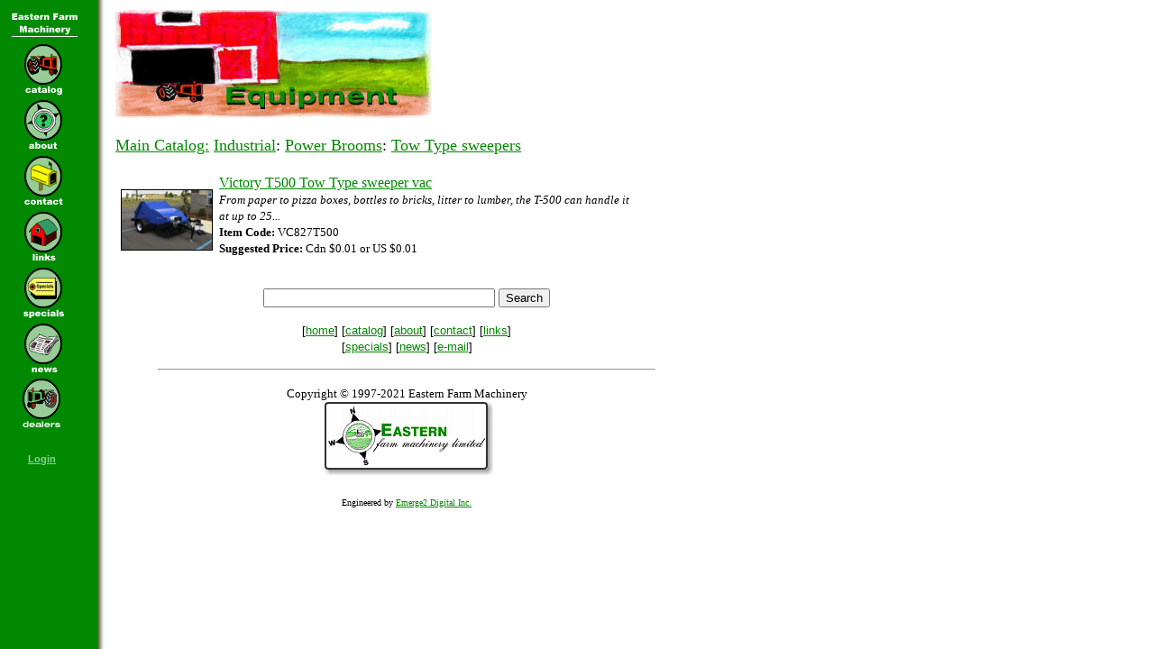

--- FILE ---
content_type: text/html
request_url: http://www.easternfarmmachinery.com/scripts/catalog.pl?F=H&K=Catalog%3AIndustrial%3APower%20Brooms%3ATow%20Type%20sweepers&V=Brief&R=H%2FCatalog%3AIndustrial%3APower%20Brooms&ID=01150243481821215888
body_size: 2750
content:
<!DOCTYPE html>
<HTML>

<!-- Start of page_header -->

<HEAD>

<TITLE>Catalog:Industrial:Power Brooms:Tow Type sweepers - Eastern Farm Machinery</TITLE>
<BASE HREF="https://www.easternfarmmachinery.com/">
<style>
    .google-maps {
        position: relative;
        padding-bottom: 75%; // This is the aspect ratio
        height: 0;
        overflow: hidden;
    }
    .google-maps iframe {
        position: absolute;
        top: 0;
        left: 0;
        width: 100% !important;
        height: 100% !important;
    }
</style>

<!-- Start of Emerge2 Analytics -->

<script type="text/javascript">
var e2_analytics_ga4_id			= 'G-G77QT6XZR7';
var e2_analytics_is_gc			= true;
var e2_analytics_currency_code		= 'CAD';
</script>
<script src="https://common.emerge2.com/emerge2_analytics_v3.js" async type="text/javascript"></script>

<!-- End of Emerge2 Analytics -->

</HEAD>
<BODY style="background:#ffffff url('images/background.gif') repeat-y; margin-right:200px;" LINK="#018901" vlink="#F40200" alink="#71714D">

<table>
<tr>
<td width="100" valign="top">

<A HREF="https://www.easternfarmmachinery.com/scripts/catalog.pl?F=I&K=&V=Brief&R=&ID=01150243481821215888" ><IMG SRC="images/home.gif" alt="Eastern Farm Machinery Home" width=78 height=33 border=0></A>

<br>
<A HREF="https://www.easternfarmmachinery.com/scripts/catalog.pl?F=F&K=Catalog&V=Brief&R=H%2FCatalog%3AIndustrial%3APower%20Brooms%3ATow%20Type%20sweepers&ID=01150243481821215888" ><img src="../images/icons/catalog_on.gif" border=0 width=48 height=58 alt="Our catalog" hspace=13></A>

<br>
<A HREF="https://www.easternfarmmachinery.com/scripts/catalog.pl?F=F&K=About&V=Brief&R=H%2FCatalog%3AIndustrial%3APower%20Brooms%3ATow%20Type%20sweepers&ID=01150243481821215888" ><img src="../images/icons/about_on.gif" border=0 width=48 height=58 alt="About Eastern Farm Machinery" hspace=13></A>
<br>
<A HREF="https://www.easternfarmmachinery.com/scripts/catalog.pl?F=F&K=Contact&V=Brief&R=H%2FCatalog%3AIndustrial%3APower%20Brooms%3ATow%20Type%20sweepers&ID=01150243481821215888" ><img src="../images/icons/contact_on.gif" border=0 width=48 height=58 alt="Contact Eastern Farm Machinery" hspace=13></A>

<br>
<A HREF="https://www.easternfarmmachinery.com/scripts/catalog.pl?F=F&K=Links&V=Brief&R=H%2FCatalog%3AIndustrial%3APower%20Brooms%3ATow%20Type%20sweepers&ID=01150243481821215888" ><img src="../images/icons/links_on.gif" border=0 width=48 height=58 alt="Online agricultural resources" hspace=13></A>

<br>
<A HREF="https://www.easternfarmmachinery.com/scripts/catalog.pl?F=F&K=Specials&V=Brief&R=H%2FCatalog%3AIndustrial%3APower%20Brooms%3ATow%20Type%20sweepers&ID=01150243481821215888" ><img src="../images/icons/specials_on.gif" border=0 width=48 height=58 alt="Specials" hspace=13></A>

<br>
<A HREF="https://www.easternfarmmachinery.com/scripts/catalog.pl?F=F&K=News&V=Brief&R=H%2FCatalog%3AIndustrial%3APower%20Brooms%3ATow%20Type%20sweepers&ID=01150243481821215888" ><img src="../images/icons/news_on.gif" border=0 width=48 height=58 alt="What's new?" hspace=13></A>

<br>
<A HREF="https://www.easternfarmmachinery.com/scripts/catalog.pl?F=F&K=Dealers&V=Brief&R=H%2FCatalog%3AIndustrial%3APower%20Brooms%3ATow%20Type%20sweepers&ID=01150243481821215888" ><img src="../images/icons/homebutton_dealer.gif" border=0 width=44 height=57 alt="What's new?" hspace=13></A>

<br /><br /><div align="left">
 &nbsp; &nbsp; &nbsp;<a href="/dealer/eastern/main/index.html" style="font: bold normal 11px/18px Arial, Helvetica, sans-serif; color: #99CC99;">Login</a> </div>



</td>

<td valign="top" width="85%" align="left">

<!-- End of page_header -->

<!-- Start of drilldown_header -->

<img src="../images/title_equipment.jpg" width=350 height=120 alt="Eastern Farm Machinery Catalog">

<!-- <P>
<DL>
<font face="arial" size="-1">
Due to the volatility of the Canadian Dollar we have implemented/changed the surcharge on our product lines as follows:
<DD>
<STRONG>U.S. products</STRONG>: 13%<BR>
</DL>
</FONT>
-->

<!-- End of drilldown_header -->

<!-- Start of productlist_begin -->



<P>

<FONT SIZE="+1">
<A HREF="https://www.easternfarmmachinery.com/scripts/catalog.pl?F=F&K=Catalog&V=Brief&R=H%2FCatalog%3AIndustrial%3APower%20Brooms%3ATow%20Type%20sweepers&ID=01150243481821215888" >Main Catalog:</A>
 <NOBR><A HREF="https://www.easternfarmmachinery.com/scripts/catalog.pl?F=H&K=Catalog%3AIndustrial&V=Brief&R=H%2FCatalog%3AIndustrial%3APower%20Brooms%3ATow%20Type%20sweepers&ID=01150243481821215888" >Industrial</A></NOBR>: <NOBR><A HREF="https://www.easternfarmmachinery.com/scripts/catalog.pl?F=H&K=Catalog%3AIndustrial%3APower%20Brooms&V=Brief&R=H%2FCatalog%3AIndustrial%3APower%20Brooms%3ATow%20Type%20sweepers&ID=01150243481821215888" >Power Brooms</A></NOBR>: <NOBR><A HREF="https://www.easternfarmmachinery.com/scripts/catalog.pl?F=H&K=Catalog%3AIndustrial%3APower%20Brooms%3ATow%20Type%20sweepers&V=Brief&R=H%2FCatalog%3AIndustrial%3APower%20Brooms%3ATow%20Type%20sweepers&ID=01150243481821215888" >Tow Type sweepers</A></NOBR>
</FONT>

<P>
<table width="90%" border=0 cellspacing=5>
<!-- End of productlist_begin -->

<!-- Start of productlist_content_begin -->

<tr>
<td valign="top">
<P><IMG SRC="https://www.easternfarmmachinery.com/images/products/victory_t500_thumb.jpg" ALT="[Victory T500 Tow Type sweeper vac Picture # 1]" BORDER=1><P>

</td>

<td valign="top">
<A HREF="https://www.easternfarmmachinery.com/scripts/catalog.pl?F=D&K=VC827T500&V=Brief&R=H%2FCatalog%3AIndustrial%3APower%20Brooms%3ATow%20Type%20sweepers&ID=01150243481821215888" >Victory T500 Tow Type sweeper vac</A>
<font size="-1">
<br>
<em>From paper to pizza boxes, bottles to bricks, litter to lumber, the  T-500 can handle it at up to 25...</em>
<br>
<strong>Item Code:</strong> VC827T500
<br>
<strong>Suggested Price:</strong> Cdn $0.01 or US $0.01
</font>

<!-- End of productlist_content_begin -->

<!-- Start of productlist_content_end -->

</td>
</tr>

<!-- End of productlist_content_end -->

<!-- Start of productlist_end -->

</TABLE>
<P>


<P>

<!-- End of productlist_end -->

<!-- Start of drilldown_trailer -->

<center>
<P>
<FORM ACTION="https://www.easternfarmmachinery.com/scripts/catalog.pl" METHOD=get>
<INPUT TYPE=hidden NAME="F" VALUE="S">
<INPUT TYPE="text" NAME="K" SIZE=30>
<INPUT TYPE="hidden"
 NAME="SC" VALUE="Y">
<INPUT TYPE="hidden"
 NAME="ST" VALUE="Y">
<INPUT TYPE="hidden"
 NAME="X" VALUE=500>
<INPUT TYPE="hidden"
 NAME="V" VALUE="Brief">
<INPUT TYPE="submit" VALUE="Search">
</FONT>
<INPUT TYPE=hidden NAME="ID" VALUE="01150243481821215888">
</FORM>
</center>

<!-- End of drilldown_trailer -->

<!-- Start of page_trailer -->

<center>

<P>
<font face="arial" size="-1">
[<A HREF="https://www.easternfarmmachinery.com/scripts/catalog.pl?F=I&K=&V=Brief&R=&ID=01150243481821215888" >home</A>] 
[<A HREF="https://www.easternfarmmachinery.com/scripts/catalog.pl?F=F&K=Catalog&V=Brief&R=H%2FCatalog%3AIndustrial%3APower%20Brooms%3ATow%20Type%20sweepers&ID=01150243481821215888" >catalog</A>] 
[<A HREF="https://www.easternfarmmachinery.com/scripts/catalog.pl?F=F&K=About&V=Brief&R=H%2FCatalog%3AIndustrial%3APower%20Brooms%3ATow%20Type%20sweepers&ID=01150243481821215888" >about</A>] 
[<A HREF="https://www.easternfarmmachinery.com/scripts/catalog.pl?F=F&K=Contact&V=Brief&R=H%2FCatalog%3AIndustrial%3APower%20Brooms%3ATow%20Type%20sweepers&ID=01150243481821215888" >contact</A>] 
[<A HREF="https://www.easternfarmmachinery.com/scripts/catalog.pl?F=F&K=Links&V=Brief&R=H%2FCatalog%3AIndustrial%3APower%20Brooms%3ATow%20Type%20sweepers&ID=01150243481821215888" >links</A>] 
<br>
[<A HREF="https://www.easternfarmmachinery.com/scripts/catalog.pl?F=F&K=Specials&V=Brief&R=H%2FCatalog%3AIndustrial%3APower%20Brooms%3ATow%20Type%20sweepers&ID=01150243481821215888" >specials</A>] 
[<A HREF="https://www.easternfarmmachinery.com/scripts/catalog.pl?F=F&K=News&V=Brief&R=H%2FCatalog%3AIndustrial%3APower%20Brooms%3ATow%20Type%20sweepers&ID=01150243481821215888" >news</A>] 
[<a href="mailto:sales@easternfarmmachinery.com">e-mail</a>]
</font>
</P>

<hr width="85%">

<P>
<FONT SIZE="-1">
Copyright &#169; 1997-2021 Eastern Farm Machinery
<br>
<a href="mailto:sales@easternfarmmachinery.com"><img src="images/logos/logo_box.gif" border=0 width=191 height=82 alt="Eastern Farm Machinery Limited"></a>
</font>
</P>

<P>
<font size="-2">
Engineered by
<A HREF="https://emerge2.com/" TARGET="_blank">Emerge2 Digital Inc.</A>
</FONT>
</P>

</CENTER>

</td>
</tr>
</table>
</BODY>
</HTML>

<!-- End of page_trailer -->

<!-- This page was dynamically generated on Dec 28, 2025 14:13:50 -->

<!-- Technology by The Galileo Group Inc.  Protected by copyright.  All rights reserved. -->
<!-- Please contact us for licensing information. -->
<!-- Kitchener, Ontario, Canada.  Tel: 519-576-8317  Fax: 519-576-0507 -->
<!-- http://www.galileo-group.com      mailto:admin@galileo-group.com -->


--- FILE ---
content_type: application/javascript
request_url: https://api.ipify.org/?format=jsonp&callback=e2_analytics_get_ip_callback_for_ipify
body_size: -24
content:
e2_analytics_get_ip_callback_for_ipify({"ip":"18.220.91.133"});

--- FILE ---
content_type: application/javascript; charset=utf-8
request_url: https://jsonip.com/?callback=e2_analytics_get_ip_callback_for_jsonip
body_size: -40
content:
e2_analytics_get_ip_callback_for_jsonip({"ip":"18.220.91.133"});